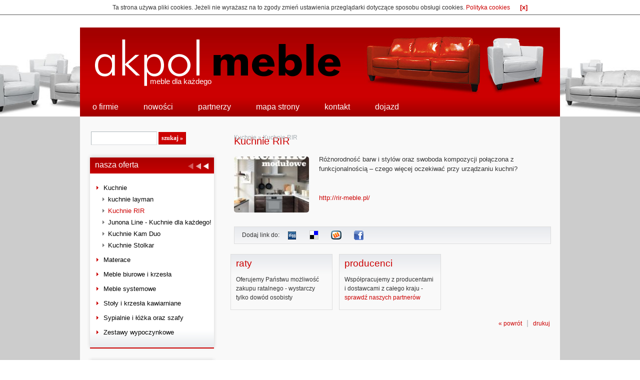

--- FILE ---
content_type: text/html; charset=utf-8
request_url: https://www.akpol.pl/?kuchnie-rir,13
body_size: 2921
content:
<?xml version="1.0" encoding="utf-8"?>
<!DOCTYPE html PUBLIC "-//W3C//DTD XHTML 1.1//EN" "http://www.w3.org/TR/xhtml11/DTD/xhtml11.dtd">
<html xmlns="http://www.w3.org/1999/xhtml" xml:lang="pl">
<head>
  <title>Kuchnie RIR - Akpol Meble Kłodzko Dolny Śląsk Kotlina Kłodzka</title>
  <meta name="viewport" content="width=device-width, initial-scale=1" />
  <meta http-equiv="Content-Type" content="text/html; charset=utf-8" />
  <meta name="Language" content="pl" />
  <meta name="Description" content="Różnorodność barw i stylów oraz swoboda kompozycji połączona z funkcjonalnością – czego więcej oczekiwać przy urządzaniu ..." />
  <meta name="Keywords" content="meble,systemowe,Akpol,Kłodzko,łóżka,biurka,szafy,stoły,stoliki,kuchnie" />
  <meta name="Generator" content="Quick.Cms.Ext v5.3" />

  <script type="text/javascript" src="core/common.js"></script>
  <script type="text/javascript" src="plugins/mlbox/mlbox.js"></script>
  <script type="text/javascript">
    <!--
    var cfBorderColor     = "#aeb7bb";
    var cfLangNoWord      = "Wypełnij poprawnie wymagane pola";
    var cfLangMail        = "Podaj poprawny e-mail";
    var cfTxtToShort      = "Zbyt mało tekstu";
    //-->
  </script>

  <script type="text/javascript" src="plugins/jquery-1.9.1.min.js"></script>    <script type="text/javascript" src="plugins/nivo-slider/jquery.nivo.slider.pack.js"></script>
  <link rel="stylesheet" href="plugins/nivo-slider/themes/default/default.css" type="text/css" media="screen" />
  <link rel="stylesheet" href="plugins/nivo-slider/nivo-slider.css" type="text/css" media="screen" />
  <style type="text/css">@import "templates/default/style.css";</style>
  <script type="text/javascript">
  <!--
  $( function(){simpleNotice( "Ta strona używa pliki cookies. Jeżeli nie wyrażasz na to zgody zmień ustawienia przeglądarki dotyczące sposobu obsługi cookies. <a href='?regulamin,4'>Polityka cookies</a>", "x", "slide", true );} );
  //-->
  </script>
  
  <link href='http://fonts.googleapis.com/css?family=Open+Sans&subset=latin,latin-ext' rel='stylesheet' type='text/css'>
</head>
<body id="page13">
<div class="skiplink"><a href="#content" accesskey="1">Pomiń nawigację</a></div>

<div id="container">
  <div id="header">
    <div id="head1">      <div class="container">
                <div id="logo">          <div id="title"><a href="./" tabindex="1"><img src="templates/default/img/logo.png" alt="Akpol<span></span><strong>Meble</strong>" /></a></div>
          <div id="slogan">meble dla każdego</div>
        </div>
      </div>
    </div>
    <div id="head2">      <div class="container">
        <div id="menu1"><ul>    <li class="l1">  <a href="?o-firmie,1">O firmie</a></li>    <li class="l2">  <a href="./">Nowości</a></li>    <li class="l3">  <a href="?partnerzy,11">Partnerzy</a></li>    <li class="l4">  <a href="?mapa-strony,16">Mapa strony</a></li>    <li class="l5">  <a href="?kontakt,2">Kontakt</a></li>    <li class="lL">  <a href="?dojazd,17">Dojazd</a></li></ul></div>      </div>
    </div>
  </div>
  <div id="body">
    <div class="container">
      <div id="column">                <form method="post" action="?wyniki-wyszukiwania,15" id="searchForm">
          <fieldset>
            <span><label for="szukaj">szukaj</label><input type="text" size="15" name="sPhrase" id="szukaj" value="" class="input" maxlength="100" /></span>
            <em><input type="submit" value="szukaj &raquo;" class="submit" /></em>
          </fieldset>
        </form>
                <div id="menu2"><div class="type">Nasza oferta</div><ul>    <li class="l1 selected-parent">  <a href="?kuchnie,6">Kuchnie</a><ul class="sub1">    <li class="l1">  <a href="?kuchnie-layman,14">kuchnie layman</a></li>    <li class="l2 selected">  <a href="?kuchnie-rir,13">Kuchnie RIR</a></li>    <li class="l3">  <a href="?junona-line-kuchnie-dla-kazdego!,8">Junona Line - Kuchnie dla każdego!</a></li>    <li class="l4">  <a href="?kuchnie-kam-duo,7">Kuchnie Kam Duo</a></li>    <li class="lL">  <a href="?kuchnie-stolkar,12">Kuchnie Stolkar</a></li>  </ul></li>    <li class="l2">  <a href="?materace,18">Materace</a></li>    <li class="l3">  <a href="?meble-biurowe-i-krzesla,19">Meble biurowe i krzesła</a></li>    <li class="l4">  <a href="?meble-systemowe,20">Meble systemowe</a></li>    <li class="l5">  <a href="?stoly-i-krzesla-kawiarniane,24">Stoły i krzesła kawiarniane</a></li>    <li class="l6">  <a href="?sypialnie-i-lozka-oraz-szafy,26">Sypialnie i łóżka oraz szafy</a></li>    <li class="lL">  <a href="?zestawy-wypoczynkowe,25">Zestawy wypoczynkowe</a></li></ul></div>                <div class="box">          <div class="type count">Odwiedziny:</div>
          <div class="content visits">
            <span>Dzisiaj: <strong>70</strong></span><em>Wszystkie: <strong>258783</strong></em>
          </div>
        </div>
      </div>
      <div id="content"><div id="page">
<h1>Kuchnie RIR</h1><h4><a href="?kuchnie,6">Kuchnie</a>&nbsp;&raquo;&nbsp;<a href="?kuchnie-rir,13">Kuchnie RIR</a></h4><ul class="imagesList" id="imagesList1"><li class="lL"><a href="files/kuchnie 2016_4x3.jpg" class="mlbox[13]" title=""><img src="files/150/kuchnie 2016_4x3.jpg" alt="" /></a></li></ul><div class="content" id="pageDescription"><p>Różnorodność barw i stylów oraz swoboda kompozycji połączona z funkcjonalnością – czego więcej oczekiwać przy urządzaniu kuchni?</p>
<p> </p>
<p><a href="http://rir-meble.pl/">http://rir-meble.pl/</a></p></div><ul id="socialButtons"><li class="title">Dodaj link do:</li><li class="social1"><a href="http://digg.com/submit?phase=2&amp;url=http%3A%2F%2Fwww.akpol.pl%2F%3Fkuchnie-rir%2C13&amp;title=Kuchnie RIR&amp;bodytext=" title=""><img src="templates/default/img/social_digg.com.gif" alt="digg.com" /></a></li><li class="social2"><a href="http://del.icio.us/post?url=http%3A%2F%2Fwww.akpol.pl%2F%3Fkuchnie-rir%2C13&amp;title=Kuchnie RIR" title=""><img src="templates/default/img/social_delicious.com.gif" alt="delicious.com" /></a></li><li class="social3"><a href="http://www.wykop.pl/dodaj?url=http%3A%2F%2Fwww.akpol.pl%2F%3Fkuchnie-rir%2C13&amp;title=Kuchnie RIR" title=""><img src="templates/default/img/social_wykop-pl.gif" alt="wykop-pl" /></a></li><li class="social5"><a href="http://www.facebook.com/sharer.php?u=http%3A%2F%2Fwww.akpol.pl%2F%3Fkuchnie-rir%2C13&amp;t=Kuchnie RIR" title=""><img src="templates/default/img/social_facebook.com.gif" alt="facebook.com" /></a></li></ul></div>
  <div class="boxes footer"><div class="box" id="box2">
          <div class="type">Raty</div>
          <div class="content">
            <p>Oferujemy Państwu możliwość zakupu ratalnego - wystarczy tylko dowód osobisty</p>
          </div>
         </div><div class="box" id="box4">
          <div class="type">Producenci</div>
          <div class="content">
            <p>Współpracujemy z producentami i dostawcami z całego kraju - <a href="?partnerzy,11">sprawdź naszych partnerów</a></p>
          </div>
         </div>  </div>        <div id="options"><div class="print"><a href="javascript:window.print();">drukuj</a></div><div class="back"><a href="javascript:history.back();">&laquo; powrót</a></div></div>
      </div>
    </div>
  </div>
  <div id="foot">    <div class="container">
      <div id="copy">Copyright © 2014 Akpol Meble Kłodzko ul. Wyspiańskiego 42a, tel.: 74 867 58 25</div><!-- copyrights here -->
            <div class="foot" id="powered"><a href="http://opensolution.org/">CMS by Quick.Cms</a></div><!-- dont delete or hide this line, read license: www.opensolution.org/license.html -->
    </div>
  </div>
</div>
</body>
</html>

--- FILE ---
content_type: text/css
request_url: https://www.akpol.pl/templates/default/style.css
body_size: 5624
content:
/*
Quick.Cms.Ext default stylesheet
More about design modifications - http://opensolution.org/Quick.Cms/docs/ext/?id=en-design
*/
/* GLOBAL STYLES */
body,h1,h2,h3,h4,h5,h6,p,form,fieldset,img,ul,ol{margin:0;padding:0;border:0;}
body,table{color:#333;font-size:0.75em;font-family:Arial, sans-serif;}

body{padding:0;background:#fff;text-align:center;}

.input, select, textarea{padding:2px;border-width:1px;border-style:solid;font-size:1em;border-color:#aeb7bb #d8dbde #d8dbde #aeb7bb;font-family:Verdana}
.submit{padding:5px 14px;border-width:1px;border-style:solid;background:#cc0000;border-color:#cc0000 #B30000 #8C0000 #cc0000;color:#fff;font-weight:bold;font-size:1em;font-family:Verdana}
.submit:hover{background:#B30000;cursor:pointer;}
* html .submit{padding:3px 1px !important;}
* html .input{height:28px;}
.form{background:#f3f3f3;border:1px solid #DDDDDD;}
.form label{font-size:1em;color:#333333;font-weight:bold;}
.hide{display:none;}

a{color:#cc0000;text-decoration:none;}
a:hover{color:#555;text-decoration:none;}

.skiplink{position:absolute;top:-500px;left:0px;overflow:hidden;}

#container{position:relative;width:100%;margin:0 auto;padding:0;}
#header{background:#fff url('img/header.jpg') repeat-x center top;}
#body, #foot{float:left;width:100%;margin:0 auto;padding:0;}
#head1, #head2{width:960px;margin:0 auto;text-align:left;}
#body .container, #foot .container{width:960px;margin:0 auto;text-align:left;}

/* LOGO, HEADER BACKGROUND AND SLOGAN */
#head1{position:relative;clear:both;background:none;padding-top:25px;}
#head1 .container{height:140px;background:#cc0000 url('img/header_bg.jpg') no-repeat right bottom;}
#logo{float:left;padding:24px 10px 10px 30px;}
#logo #title{float:left;}
#logo #title a{color:#fff;font:bold 1.667em 'Arial';text-transform:lowercase;text-decoration:none;}
#logo #title a span{color:#fff;background:inherit;}
#logo #title a strong{color:#000;background:inherit;}
#logo #slogan{float:left;clear:left;padding:0 0 0 110px;margin-top:-23px;background:inherit;color:#fff;font-family: 'Open Sans', sans-serif;font-size:1.250em;}
* html #logo #slogan{width:100%;} /* IE 6 hack */

/* HEADER WITH TOP MENU BELOW LOGO */
#head2{background:#cc0000;}
#head2 .container{background:#cc0000 url('img/menu1_bg.png') repeat-x left bottom;overflow:hidden;height:auto;}

/* MENU TOP */
#menu1{}
#menu1 ul{float:left;height:100%;margin:0;list-style:none;}
#menu1 li{float:left;padding:0;}
#menu1 li:hover, #menu1 .selected, #menu1 .selected-parent{}
#menu1 li a{float:left;padding:10px 25px;color:#fff;font-family: 'Open Sans', sans-serif;font-size:1.333em;font-weight:400;text-transform:lowercase;text-decoration:none;background:transparent;}
#menu1 li a:hover, #menu1 .selected a, #menu1 .selected-parent a{background:#fff url('img/menu1_bg_hover.png') repeat-x;color:#000;}

/* BODY STYLES - LEFT AND RIGHT COLUMN */
#body{clear:both;margin:0;background:#CCCCCC;}
#body .container{background:#f9f9f9;overflow:hidden;}

/* LEFT COLUMN STYLES */
#column{float:left;width:30%;padding:10px 0;}
#column .type{margin-top:25px;padding:6px 0 8px 10px;color:#fff;font-family: 'Open Sans', sans-serif;font-size:1.333em;text-transform:lowercase;background:#cc0000 url('img/menu2_bg.png') no-repeat top right;border:0;}
#menu2{margin:25px 20px 10px;-webkit-box-shadow:0 -2px 7px rgba(0,0,0,.15);box-shadow:0 -2px 7px rgba(0,0,0,.15);}

/* SEARCH FORM */
#searchForm{margin:20px 10px 0 22px;}
#searchForm label{display:none;}
#searchForm .input{width:140px;padding:5px;font-size:1em;}
#searchForm .submit{padding:4px 5px;background:#cc0000;border-color:#cc0000 #B30000 #8C0000 #cc0000;color:#fff;font-style:normal;}
#searchForm .submit:hover{background:#B30000;}
*:first-child+html #searchForm .input{width:127px;} /* IE 7 hack */
*:first-child+html #searchForm .submit{padding:3px 0;} /* IE 7 hack */

/* BOXES */
#column .box{margin:0 20px 10px;-webkit-box-shadow:0 -2px 7px rgba(0,0,0,.15);box-shadow:0 -2px 7px rgba(0,0,0,.15);}
#column .box .type{background:#cc0000 url('img/menu3_bg.png') repeat-x;}
#column .box .content{padding:15px 10px;list-style:none;background:#fff url('img/menu2_items_bg.png') repeat-x left bottom;border-bottom:2px solid #cc0000;line-height:1.5em;text-align:left;}
.boxes .box ul, #column .box ul, #column .box ol{margin:0 !important;list-style:none;}
.boxes .box li, #column .box li{padding:4px 0 4px 17px;background:url('img/menu2_arrow.png') no-repeat 3px 12px;}
.boxes .box li a,#column .box li a{display:block;width:87%;padding:2px 2% 4px 7%;color:#002d41;font-size:1.083em;background:none;}
.boxes .box li a:hover, #column .box li a:hover{color:#598600;background:none;}
.boxes .box .type{padding:7px 0 7px 10px;color:#cc0000;font-family: 'Open Sans', sans-serif;font-size:1.583em;border:0;text-align:left;text-transform:lowercase;}
.boxes .box .content{padding:5px 10px 15px;list-style:none;line-height:1.5em;text-align:left;}
.boxes .box{float:left;width:30%;padding:0;margin:0 0 5px 2%;background:url('img/items_shade.png') repeat-x left top;border:1px solid #DDDDDD;}
.boxes.footer .box{margin-top:10px;margin-bottom:10px;}

/* LEFT MENU */
#menu2 .type{margin-top:0;}
#menu2 ul{padding:15px 0;list-style:none;background:#fff url('img/menu2_items_bg.png') repeat-x left bottom;border-bottom:2px solid #cc0000;}
#menu2 li{padding:4px 0 4px 10px;background:url('img/menu2_arrow.png') no-repeat 13px 10px;}
#menu2 a{display:block;width:87%;padding:2px 2% 4px 7%;color:#000;font-size:1.083em;background:none;}
#menu2 a:hover, #menu2 .sub1 a:hover{color:#cc0000;background:none;}
#menu2 .selected > a:first-child{color:#cc0000;background:none;}

#menu2 .sub1{margin:0;padding:0;border:0;background:none;}
#menu2 .sub1 li{padding:2px 0 2px 26px;background:url('img/circle.png') no-repeat 15px 8px;}
#menu2 .sub1 a{display:block;width:100%;padding:2px 0;}

/* RIGHT COLUMN STYLES */
#content{float:right;width:70%;padding:20px 0 5px;text-align:left; position:relative}
* html #page{width:94%;}
#page{position:relative;text-align:left;clear:left;width:94%;margin:0px auto;}

/* PAGE TITLE */
#page h1{margin:18px 0 10px;background:inherit;color:#cc0000;font-family: 'Open Sans', sans-serif;font-size:1.667em;font-weight:normal;background:inherit;}

/* NAVIGATION PATH - TREE */
#page h4, #page h6.date{position:absolute;top:-5px;padding:2px 0;color:#a6aeb3;background:inherit;font-size:1em;font-weight:normal;}
#page h4 a{background-color:inherit;color:#a6aeb3;text-decoration:none;font-weight:normal;}
#page h4 a:hover{text-decoration:underline;}
* html #page h4{top:-5px;left:0;} * html #page h6.date{top:-5px;} /* IE 6 hack */
*:first-child+html #page h4{top:-5px;left:0;} *:first-child+html #page h6.date{top:-5px;} /* IE 7 hack */

#page h6.date{right:0px;}

/* PAGE CONTENT */
#page div.content{padding-top:5px;font-size:1.083em;line-height:1.5em;}
#page div.content ul, #page div.content ol{margin:0 0 0 30px;padding:0;}
#page div.content li{margin:8px 0;padding:0;border-left:0;}
#page div.content p{padding-bottom:10px;}
#page div.content td{font-size:1.250em;}

.pages{padding:8px 0;text-align:right;font-size:1.083em;}
.pages ul, .pages li{display:inline;}
.pages li{padding:0 2px;}
.pages a, .pages strong{padding:0 1px;font-size:1.083em;}

/* IMAGES STYLES */
#content .imagesList{list-style:none;}
#content .imagesList li{margin:0 0 15px 0;background:inherit;color:#5d6771;text-align:center;}
#content .imagesList li div{text-align:center;}
#content .subpagesList li img, #content .imagesList li img, .imagesGallery img, #subpagesGallery img{-webkit-border-radius:5px;-moz-border-radius:5px;border-radius:5px;}
#content .subpagesList li img:hover, #content .imagesList li img:hover, .imagesGallery img:hover, #subpagesGallery img:hover{opacity:0.8; filter:alpha(opacity:80);}

#imagesList1{float:left;margin:9px 20px 0 0;}
#imagesList2{clear:right;float:right;margin:8px 0 0 15px;}

/* IMAGES STYLES - GALLERY */
#imagesGallery4{margin:20px 0 0;}
#imagesGallery5{margin:10px 0 10px;}
#content .imagesGallery{clear:both;}
#content .imagesGallery .pages{clear:both;border-top:1px solid #e7e9ed;}
#content .imagesGallery table{clear:both;width:100%;padding:10px 0;background:#f9f9f9;font-size:1em;}
#content .imagesGallery td{padding:15px 7px 10px;background:inherit;color:#5b5b5b;font-size:0.917em;text-align:center;vertical-align:top;}
#content .imagesGallery td div{font-weight:normal;font-size:1.1em;line-height:1.4em;}

/* FILES LIST STYLES */
#filesList{width:100%;float:left;margin:15px 0 5px;list-style:none;vertical-align:middle;}
#filesList li{width:100%;float:left;clear:left;margin:5px 0 5px 10px;}
#filesList li a{color:#cc0000;background:inherit;}
#filesList li a:hover{color:#555;background:inherit;}
#filesList img{margin:0 8px 0 0;vertical-align:middle;}
#filesList em{padding-left:2px;background:inherit;color:#5d6771;background:inherit;}

/* SUBPAGES LIST STYLES */
#content .subpagesList{float:left;width:100%;margin:7px 0;list-style:none;}
#content .subpagesList li{clear:left;float:left;width:96%;margin:10px 0;padding:13px 2%;background:url('img/items_shade.png') repeat-x left top;border:1px solid #DDDDDD;}
* html #content .subpagesList li{width:100%;}
#content .subpagesList li .photo{float:left;margin:0 18px 5px 0;}
#content .subpagesList li h2{padding-bottom:10px;}
#content .subpagesList li h2, #content .subpagesList li h2 a{color:#cc0000;font-family: 'Open Sans', sans-serif;font-size:1.25em;font-weight:normal;background:none;text-decoration:none;}
#content .subpagesList li h2 a:hover{color:#666;background:none;text-decoration:none;}
#content .subpagesList li div.description{font-weight:normal;font-size:1em;line-height:1.4em;}
#content .subpagesList li ul, #content .subpagesList li ol{float:left;width:96%;margin:5px 0 0 4%;padding:0;}
#content .subpagesList li li{padding:0;border:0;background:none;-webkit-box-shadow:none;box-shadow:none;}
#content .subpagesList li ul{list-style:disc;}
#content .subpagesList li ol{list-style:decimal;}
#content .subpagesList li p{padding-bottom:10px;}

/* SUBPAGES LIST - NEWS */
#content .subpagesList li h6{padding:0 0 5px;font-weight:bold;font-size:1em;}

#subpagesGallery{width:100%;padding:10px 0;background:#f9f9f9;font-size:1em;}
#subpagesGallery td{padding:15px 7px 10px;text-align:center;}
#subpagesGallery td h2{margin:3px 0 0;}
#subpagesGallery h2, #subpagesGallery h2 a{color:#cc0000;font-family: 'Open Sans', sans-serif;font-size:1.2em;font-weight:normal;background:none;}
#subpagesGallery h2 a:hover{color:#666;background:none;}

/* SOCIAL BUTTONS */
#plusOne{position:absolute;top:45px;right:20px;}
#socialButtons{clear:both;float:left;width:100%;margin:10px 0;padding:7px 0 6px;text-align:left;list-style:none;background:url('img/items_shade.png') repeat-x left top;border:1px solid #DDDDDD;}
#socialButtons .title{display:block;float:left;margin:0 0 0 15px;padding:2px 0 0;}
#socialButtons li{float:left;margin:0 10px 0 15px;}
#socialButtons li.social2 img{border:1px solid #ccc;}
#socialButtons a img{vertical-align:middle;}

/* SITE MAP */
#siteMap{margin:5px 0;list-style:none;clear:left;}
* html #siteMap{float:left;width:100%;}
#siteMap li{margin:6px 0;padding:6px 10px;background:none;}
#siteMap li a{font-weight:normal;font-size:1.1em;color:#333;background:none;}
#siteMap li a:hover{color:#cc0000;background:none;}
#siteMap ul{margin:0;padding:3px 0 0 15px;border:0;list-style:none;}
#siteMap ul li{margin:0;padding:4px 10px;border:0;background:url('img/circle.png') no-repeat 0px 8px;-webkit-box-shadow:none;box-shadow:none;}
#siteMap ul li a{font-weight:normal;color:#333;background:none;}

/* CONTACT FORM */
#contactPanel{clear:both;width:100%;margin:10px auto 0;}
#contactPanel fieldset{padding:25px 20px;}
#contactPanel dl, #contactPanel dt, #contactPanel dd{margin:0;padding:0;}
#contactPanel dt{padding:0 0 7px;}
#contactPanel dd{margin-bottom:18px;}
#contactPanel .input, #contactPanel textarea{width:99%;padding:3px;font-size:1em;}
#contactPanel #captcha{width:50px;}
#contactPanel .captcha em{font-style:normal;padding:0 3px;}
#contactPanel label[for=contactPhone]{font-weight:normal;}

/* OPTIONS LINK */
#options{clear:both;float:right;width:100%;margin:10px 10px;background:inherit;color:#555;font-size:1em;text-align:right;}
*:first-child+html #options{width:95%;} /* IE 7 hack */
#options a{padding:0 10px 0;color:#cc0000;background:inherit;}
#options a:hover{color:#555;background:inherit;}
#options .back, #options .print{float:right;}
#options .print a{border-left:2px solid #c8cccf;}

.message{clear:both;padding:50px 0;text-align:center;}
.message h3{background:inherit;color:#cc0000;font-weight:normal;font-size:2.4em;}

/* FOOTER - SITE AND SCRIPT COPYRIGHTS STYLES */
#foot{clear:both;height:100px;background:#fff;color:#FFB299;font-size:1.083em;}
#foot .container{width:960px;margin:0 auto;padding:22px 0;background:#cc0000;overflow:hidden;}
#foot a{background:inherit;color:#FFB299;text-decoration:none;}
#foot a:hover{color:#fff;background:inherit;}

#copy{float:left;padding:0 25px;}
.foot{float:right;padding:0 25px;}

@media print{
  /* PRINT STYLES */
  * {color:#000 !important;background:#fff !important;border-color:#444 !important;border-width:1px !important;text-shadow:none !important;-webkit-box-shadow:none;box-shadow:none;}

  body{margin:1cm 0;}
  #container{width:17.2cm;height:auto;}
  #head2 .container, #head2{height:auto;}
  #logo{padding:0 0 0.2cm;}
  #head1 .container, #head2 .container, #body .container, #foot .container{border-width:0px !important;}

  #body{clear:none;}
  #body .container{overflow:visible;}
  #logo #title, #page h1{padding:0;}
  #page h4{position:relative;top:0;}

  #header .container, #body .container, #foot .container, #content, #page{float:none;width:17.2cm;padding:0;margin:0;}
  #column, #head2, #back, #contactPanel, #socialButtons, #plusOne{display:none;}
}

/* PLUGINS */
#download{width:100%;background:#ccc;font-size:1em;margin:15px 0 5px;}
#download td{padding:5px;}
#download .ico{padding:5px 0;text-align:center;width:30px;}
#download .date-file{width:120px;}
#download thead td{background:#e9e9e9;}
#download tbody td{background:#f9f9f9;}
#download tbody p{padding-top:2px;color:#555;}

#column .box .count{background:#555555 url('img/count_bg.png') repeat-x;}
#column .box .visits{font-size:1.2em;border-bottom:2px solid #AAAAAA;}
#column .box .visits span{margin-right:15px;}
#column .box .visits em{font-style:normal;}

#content .theme-default .nivoSlider{width:600px;margin:0 auto;}
.theme-default .nivo-controlNav{padding:5px 0;}
.nivoSlider a.nivo-imageLink {background:white; filter: alpha(opacity=0);opacity: 0;} /* modrhh+ IE link hack*/
@media print{ #content .theme-default{display:none;} }
#noticeAboutCookies{display:none;padding:7px 0;background:#fff;font-weight:normal;}
#noticeAboutCookies.slide, #noticeAboutCookies.top{border-bottom:1px solid #555;}
#noticeAboutCookies.bottom, #noticeAboutCookies.top{position:fixed;z-index:2;width:100%;background-color:rgba(255,255,255,0.9);}
#noticeAboutCookies.top{top:0px;}
#noticeAboutCookies.bottom{bottom:0px;border-top:1px solid #555;}
#noticeAboutCookies .close{margin-left:20px;font-size:1.083em;color:#cc0000;font-weight:bold;text-decoration:none;}
#noticeAboutCookies .close:hover{color:#666;}
#page .googlemap iframe{width:100%;height:350px;margin:0;padding:0;border:1px solid #DDDDDD;}

/* RESPONSIVE WEB DESIGN - media queries */
@media screen and (max-width:1116px){ /* RWD Step 1 */
#body .container{width:95%; padding:0 2.5%;}
#header{width:95%; padding:0 2.5%; }
#head1, #head2 {margin: 0; width:auto} 
#content .theme-default .nivoSlider{width:95%;}
#foot .container{width:95%; padding-left:2.5%; padding-right:2.5%}
}

@media screen and (max-width:1024px){
}

@media screen and (max-width:980px){
#menu1 li a {padding:10px 18px;}
}

@media screen and (max-width:925px){
#logo{padding:30px 10px 10px 24px;}
#logo #title img {height: 80px;}
#logo #slogan{padding:0 0 0 100px;margin-top:-23px;font-size:1.250em;}
#menu1 li a {padding:10px 18px;}
}

@media screen and (max-width:900px){;}
#searchForm .input {width:120px;padding:5px;}
}

@media screen and (max-width:852px){
#logo{padding:34px 10px 10px 24px;}
#logo #title img {height: 70px;}
#logo #slogan{padding:0 0 0 90px;margin-top:-20px;font-size:1.083em;}
}

@media screen and (max-width:800px){
#logo{padding:40px 10px 10px 24px;}
#logo #title img {height: 60px;}
#logo #slogan{padding:0 0 0 75px;margin-top:-18px;font-size:0.917em;}
#imagesGallery3 table, #imagesGallery4 table{padding:0px;}
#imagesGallery3 img, #imagesGallery4 img{width:90%}
#subpagesGallery{padding:0px;margin:0px;}
#subpagesGallery img{width:90%}
}

@media screen and (max-width:782px){
#logo{padding:40px 10px 10px 20px;}
#logo #title img {height: 55px;}
#logo #slogan{padding:0 0 0 75px;margin-top:-18px;font-size:0.917em;}
}

@media screen and (max-width:760px){
#column{width:95%; padding:0 2.5%}
#content{padding:0px;width:95%; padding:20px 2.5% 0 2.5%}
#page h4{top:0px;}
.subpagesList li{margin:0px;padding:5px;}
#filesList{margin:0px;}
#plusOne{position:absolute;top:93px;right:0;}
#socialButtons li{height:29px;}
#socialButtons li.title{height:58px;}
#products .pages#pagesBefore {clear: none;width: auto; margin-right:4%}
#body.order .container { padding:0; margin:0; width:100%; overflow:hidden}
.order #content {width: 95%; padding:25px 0 0 2.5%; overflow:hidden}
}

@media screen and (max-width:640px){
#head1{padding-top:15px;}
#head1 .container{height:140px;background:#cc0000 url('img/header_bg2.jpg') no-repeat right bottom;}
#logo{float:left;padding:24px 10px 10px 30px;}
#logo #title img {height: 93px;}
#logo #slogan{padding:0 0 0 110px;margin-top:-23px;font-size:1.250em;}
#menu1 li a {padding:10px 15px;}
}

@media screen and (max-width:630px){
}

@media screen and (max-width:584px){
#head1 .container{height:120px;background:#cc0000 url('img/header_bg2.jpg') no-repeat right bottom;}
#logo{padding:25px 10px 10px 20px;}
#logo #title img {height: 75px;}
#logo #slogan{padding:0 0 0 100px;margin-top:-18px;font-size:1em;}
}

@media screen and (max-width:481px){ /* RWD Step 2 */
body{margin-top:0px;}
#head1 .container{height:120px;background:#cc0000 url('img/header_bg2.jpg') no-repeat right bottom;}
#logo{padding:25px 10px 10px 20px;}
#logo #title img {height: 75px;}
#logo #slogan{padding:0 0 0 100px;margin-top:-18px;font-size:1em;}
#menu1 li a {padding:10px 15px;font-size:1.250em;}
.boxes{margin:0;}
.boxes .box{float:left;width:100%;padding:0;margin:0 0 16px 0;}
.theme-default .nivo-caption {font-size: 12px;line-height:16px;padding: 5px 10px;}

/* FOOTER */
#foot{height:auto;}
#foot .container{padding:0px;}
#foot .foot{float:left}
#foot #copy, #foot .foot{padding:5px}
#copy{font-size:0.9em;}
#foot .foot{float:left;width:38%;text-align:right;}
#foot .foot img{width:95%;height:95%;}
#foot .foot a{margin:0px;}
}

@media screen and (max-width:420px){ 
#head1 .container{height:100px;background:#cc0000 url('img/header_bg2.jpg') no-repeat right bottom;}
#logo{padding:25px 10px 10px 20px;}
#logo #title img {height: 50px;}
#logo #slogan{padding:0 0 0 60px;margin-top:-18px;font-size:0.917em;}
}

@media screen and (max-width:360px){ 
#head1 .container{height:100px;background:#cc0000 url('img/header_bg2.jpg') no-repeat right bottom;}
#logo{padding:25px 10px 10px 20px;}
#logo #title img {height: 50px;}
#logo #slogan{padding:0 0 0 60px;margin-top:-18px;font-size:0.917em;}
}

@media screen and (max-width:320px){ 
#head1 .container{height:100px;background:#cc0000 url('img/header_bg2.jpg') no-repeat right bottom;}
#logo{padding:25px 10px 10px 20px;}
#logo #title img {height: 50px;}
#logo #slogan{padding:0 0 0 60px;margin-top:-18px;font-size:0.917em;}
#page{margin:0px;width:100%;}
.imagesList{padding-right:5px;}
#page .content{padding:5px 0 0 5px;}
#filesList{padding-left:5px;}
.subpagesList li .photo{margin-right:15px;width:30%;}
.subpagesList li img{width:99%}

#contactPanel dd{margin-bottom:8px;}
#features{min-width:0;width:100%;}
#siteMap ul{padding-top:15px;}
#siteMap ul.products{padding-top:10px;padding-bottom:15px}

/* FOOTER */
#copy{font-size:0.8em;}
#foot .foot{float:left;width:40%;text-align:right;}
#foot .foot img{width:95%;height:95%;}
}


--- FILE ---
content_type: application/javascript
request_url: https://www.akpol.pl/plugins/mlbox/mlbox.js
body_size: 2650
content:
// v1.5a / www.airmedia.pl / licencja CC
// modified for Quick.Cms
var mlbox_idir='plugins/mlbox/images/';
var mlbox_mld=document;
var mlbox_mlbg,mlbox_mlpg,mlbox_mlct,mlbox_mlim,mlbox_okpr,mlbox_elem;
var ms6=false;
/*@cc_on @*/
/*@if(@_jscript_version>=5 && @_jscript_version<=5.6) ms6=true;
@end @*/
var mlbox_chrome=navigator.userAgent.toLowerCase().indexOf('chrome')>-1;
AttachEvent(window,'load',initml,false);
function initml(){
 for(var i=0;i<mlbox_mld.links.length;i++)
	if(mlbox_mld.links[i].className && mlbox_mld.links[i].className.match(/(^|\s)mlbox($|\[|\s)/) && mlbox_mld.links[i].onclick==null) mlbox_mld.links[i].onclick=mlbox;
 mlbox_mlpg=mlbox_mld.createElement('img');
 mlbox_mlpg.setAttribute('src',mlbox_idir+'ml_load.gif');
 with(mlbox_mlpg.style){
	position='absolute';
	backgroundColor='white';
	display='none';
	zIndex='998';}
 mlbox_mld.body.appendChild(mlbox_mlpg);
 mlbox_mlpg.onclick=mldie;
}

function mlbox(){
 if(mlbox_elem) return!1;
 var bd=mlbox_mld.body;
 if(ms6){
	var s=mlbox_mld.getElementsByTagName('select');
	for(i=0;i<s.length;i++)s[i].style.visibility='hidden';
 }
 mlbox_elem=this;

 var mh=DocumentHeight();
 if(WindowHeight()>mh) mh=WindowHeight();
 mlbox_mlbg=mlbox_mld.createElement('div');
 with(mlbox_mlbg.style){
	top='0';
	left='0';
	position='absolute';
	width=DocumentWidth()+'px';
	height=mh+'px';
	backgroundColor='white';
	opacity='0.7';
	filter='alpha(opacity=70)';
	zIndex='997';}
 bd.insertBefore(mlbox_mlbg,mlbox_mlpg);

 with(mlbox_mlpg.style){
	top=(Math.round((WindowHeight()-mlbox_mlpg.offsetHeight-40)/2)+ScrollTop())+'px';
	left=(Math.round((WindowWidth()-mlbox_mlpg.offsetWidth-40)/2)+ScrollLeft())+'px';
	padding='20px';
	display='block';}

 mlbox_mlim=mlbox_mld.createElement('img');
 if(mlbox_chrome) mlbox_mlim.setAttribute('src',this.href+='?t='+new Date().getTime()); else mlbox_mlim.setAttribute('src',this.href);
 mlbox_mlim.onclick=mldie;
 if(mlbox_mlim.complete) mlshow(); else mlbox_mlim.onload=mlshow;
 return!1;
}

function mlshow()
{
 if(mlbox_elem && mlbox_mlim){
  mlbox_mlbg.onclick=mldie;
  mlbox_mlct=mlbox_mld.createElement("div");
  with(mlbox_mlct.style){
	position='fixed';
	backgroundColor='white';
	padding='20px';
	visibility='hidden';
	zIndex='999';
  }
  if(ms6) mlbox_mlct.style.position='absolute';
  
  mlbox_mld.body.insertBefore(mlbox_mlct,mlbox_mlpg);
  mlbox_mlim.style.cursor='pointer';
  mlbox_mlct.appendChild(mlbox_mlim);
  var tmx=Math.round((WindowHeight()-mlbox_mlct.offsetHeight)/2);
  if(ms6)tmx+=ScrollTop();
  if(tmx<0 && !ms6) {mlbox_mlct.style.position='absolute';if(ScrollTop()>Math.abs(tmx))tmx+=ScrollTop();else tmx=0;}
  mlbox_mlct.style.top=tmx+'px';
  var lmx=Math.round((WindowWidth()-mlbox_mlct.offsetWidth)/2)+ScrollLeft();
  if(lmx<0){lmx=0;mlbox_mlct.style.position='absolute';}
  mlbox_mlct.style.left=lmx+'px';

  var mh=DocumentHeight();
  if(WindowHeight()>mh) mh=WindowHeight();
  mlbox_mlbg.style.height=mh+'px';
  mlbox_mlbg.style.width=WindowWidth()+'px';

  if(mlbox_elem.getAttribute('title') && mlbox_elem.getAttribute('title').length>0){
   var o=mlbox_mld.createElement('p');
   with(o.style){
	margin='0';
	paddingTop='6px';
	color='black';
	lineHeight='135%';
   }
   t=mlbox_mld.createTextNode(mlbox_elem.getAttribute('title'));
   o.appendChild(t);
   mlbox_mlct.style.paddingBottom='10px';
   mlbox_mlct.appendChild(o);
   mlbox_mlct.style.top=(tmx-Math.round(o.offsetHeight/2)+5)+'px';
  }

  var s=mlbox_mld.createElement('img');
  with(s.style){
	display='block';
	position='absolute';
	top='1px';
	right='1px';
	width='16px';
	height='16px';
	cursor='pointer';
  }
  s.setAttribute('src',mlbox_idir+'ml_close.gif');
  s.setAttribute('alt','Klawisz ESC zamyka okno');
  s.onclick=function(){mldie()}
  mlbox_mlct.appendChild(s);
  mlbox_mlct.style.visibility='';
  mlbox_mlpg.style.display='none';
  okpr=mlbox_mld.onkeypress;
  mlbox_mld.onkeypress=function(e){if(!e)keycode=event.keyCode;else keycode=e.which;if(keycode==27)mldie();}

  if(mlbox_elem.className.indexOf('[')!=-1 && mlbox_elem.className.indexOf(']')!=-1){
   var g=mlbox_elem.className.replace(/^(.*)\[/,'').replace(/\](.*)?$/,'');
   var prev_obj=null;
   var next_obj=null;
   var tmp=false;
   var nxt=false;
   var reg=new RegExp('(^|\\s)mlbox\\['+g+'\\]($|\\s)','');
   for(var i=0;i<mlbox_mld.links.length;i++)
	if(mlbox_mld.links[i].className && mlbox_mld.links[i].className.match(reg))
	{
	 if(prev_obj!=null) nxt=true;
	 if(mlbox_mld.links[i]==mlbox_elem && prev_obj==null) prev_obj=tmp;
	 tmp=mlbox_mld.links[i];
	 if(nxt && mlbox_mld.links[i]!=mlbox_elem){next_obj=mlbox_mld.links[i]; break;}
	}
	w=Math.round(mlbox_mlim.offsetWidth/2-10);
	if(mlbox_mlim.nodeName.toLowerCase()=='div') w=45;
   if(prev_obj!=false && prev_obj!=null){
	var s=mlbox_mld.createElement('div');
	with(s.style){
	 position='absolute';
	 top='20px';
	 left='20px';
	 width=w+'px';
	 height=mlbox_mlim.offsetHeight+'px';
	 backgroundImage='url('+mlbox_idir+'ml_prev.gif)';
	 backgroundRepeat='no-repeat';
	 backgroundPosition='-1000px -1000px';
	 cursor='pointer';
	}
	s.onmouseover=function(){this.style.backgroundPosition='center left';}
	s.onmouseout=function(){this.style.backgroundPosition='-1000px -1000px';}
	s.onclick=function(){mlbox_mlbg.onclick=null;mlchg(prev_obj);}
	s.onmousedown=function(){return!1;}
	s.onselectstart=function(){return!1;}
	mlbox_mlct.appendChild(s);
   }
   if(next_obj!=null){
	var s=mlbox_mld.createElement('div');
	with(s.style){
	 position='absolute';
	 top='20px';
	 right='20px';
	 width=Math.round(mlbox_mlim.offsetWidth/2-10)+'px';
	 height=mlbox_mlim.offsetHeight+'px';
	 backgroundImage='url('+mlbox_idir+'ml_next.gif)';
	 backgroundRepeat='no-repeat';
	 backgroundPosition='-1000px -1000px';
	 cursor='pointer';
	}
	s.onmouseover=function(){this.style.backgroundPosition='center right';}
	s.onmouseout=function(){this.style.backgroundPosition='-1000px -1000px';}
    s.onclick=function(){mlbox_mlbg.onclick=null;mlchg(next_obj);}
	s.onmousedown=function(){return!1;}
	s.onselectstart=function(){return!1;}
    mlbox_mlct.appendChild(s);
   }
   if((prev_obj!=false && prev_obj!=null)||(next_obj!=null)){
	mlbox_mlim.onclick=null;
	mlbox_mlim.style.cursor='default';
  }}
 }
 return!1;
}

function mlchg(obj){
 var bd=mlbox_mld.body;
 if(mlbox_mlct){bd.removeChild(mlbox_mlct); mlbox_mlct=null; mlbox_mlim=null;}
 mlbox_elem=obj;
 mlbox_mlpg.style.top=(Math.round((WindowHeight()-mlbox_mlpg.offsetHeight-40)/2)+ScrollTop())+'px';
 mlbox_mlpg.style.left=(Math.round((WindowWidth()-mlbox_mlpg.offsetWidth-40)/2)+ScrollLeft())+'px';
 mlbox_mlpg.style.padding='20px';
 mlbox_mlpg.style.display='block';
 mlbox_mlim=mlbox_mld.createElement('img');
 if(mlbox_chrome) mlbox_mlim.setAttribute('src',obj.href+='?t='+new Date().getTime()); else mlbox_mlim.setAttribute('src',obj.href);
 mlbox_mlim.onclick=mldie;
 if(mlbox_mlim.complete) mlshow(); else mlbox_mlim.onload=mlshow;
 return!1;
} 

function mldie(){
 if(mlbox_mlbg){
  var bd=mlbox_mld.body;
  bd.removeChild(mlbox_mlbg);
  mlbox_mlbg=null;
  if(mlbox_mlct){bd.removeChild(mlbox_mlct);mlbox_mlct=null;mlbox_mlim=null;}
  if(mlbox_mlim){bd.removeChild(mlbox_mlim);mlbox_mlim=null;}
  if(ms6){
	var s=mlbox_mld.getElementsByTagName('select');
	for(var i=0;i<s.length;i++)s[i].style.visibility='';
  }
  mlbox_mlpg.style.display='none';
  mlbox_elem=null;
 }
}

function WindowHeight(){var z;if(mlbox_mld.compatMode.toLowerCase().indexOf('back')==-1)z=mlbox_mld.documentElement.clientHeight; else z=mlbox_mld.body.clientHeight; return z;}
function WindowWidth(){var z;if(mlbox_mld.compatMode.toLowerCase().indexOf('back')==-1)z=mlbox_mld.documentElement.clientWidth; else z=mlbox_mld.body.clientWidth; return z;}
function ScrollTop(){var z;if(self.pageYOffset)z=self.pageYOffset; else if(mlbox_mld.documentElement && mlbox_mld.documentElement.scrollTop)z=mlbox_mld.documentElement.scrollTop; else if(mlbox_mld.body) z=mlbox_mld.body.scrollTop; return z;}
function ScrollLeft(){var z;if(self.pageXOffset)z=self.pageXOffset; else if(mlbox_mld.documentElement && mlbox_mld.documentElement.scrollLeft)z=mlbox_mld.documentElement.scrollLeft; else if(mlbox_mld.body) z=mlbox_mld.body.scrollLeft; return z;}
function DocumentHeight(){var z;if(mlbox_mld.compatMode.toLowerCase().indexOf('back')==-1)z=mlbox_mld.documentElement.scrollHeight; else z=mlbox_mld.body.scrollHeight; return z;}
function DocumentWidth(){var z;if(mlbox_mld.compatMode.toLowerCase().indexOf('back')==-1)z=mlbox_mld.documentElement.scrollWidth; else z=mlbox_mld.body.scrollWidth; return z;}
function AttachEvent(obj,evt,fnc,useCapture){
 if(!useCapture) useCapture=false;
 if(obj.addEventListener){
  obj.addEventListener(evt,fnc,useCapture);
  return true;
 } else if(obj.attachEvent) return obj.attachEvent('on'+evt,fnc);
  else{
   MyAttachEvent(obj,evt,fnc);
   obj['on'+evt]=function(){MyFireEvent(obj,evt)};
  }
 return true;
}
function MyAttachEvent(obj,evt,fnc){
 if(!obj.myEvents)obj.myEvents={};
 if(!obj.myEvents[evt])obj.myEvents[evt]=[];
 var evts=obj.myEvents[evt];
 evts[evts.length]=fnc;
}
function MyFireEvent(obj,evt){
 if(!obj || !obj.myEvents || !obj.myEvents[evt]) return;
 var evts=obj.myEvents[evt];
 for(var i=0,len=evts.length;i<len;i++) evts[i]();
}